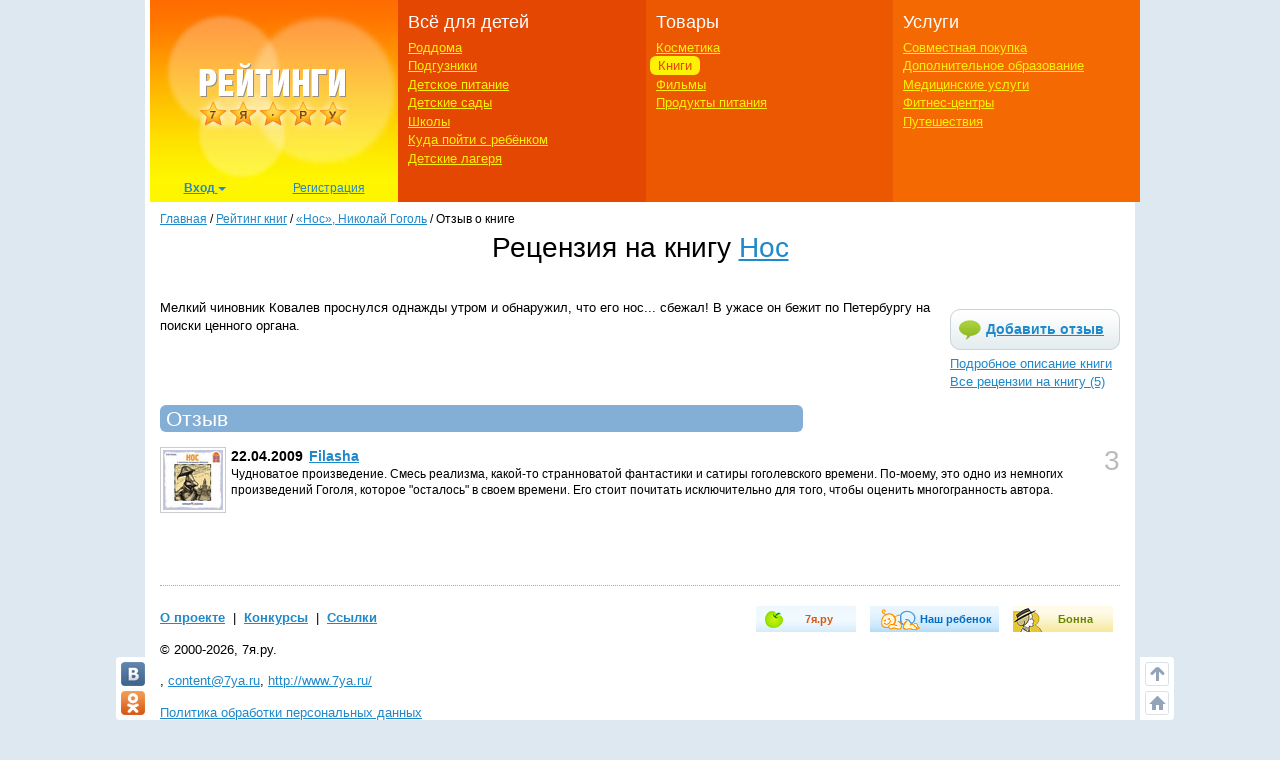

--- FILE ---
content_type: text/html; charset=utf-8
request_url: https://ratings.7ya.ru/books/Nos/opinion8538/
body_size: 11943
content:

<!DOCTYPE html>
<html xmlns="http://www.w3.org/1999/xhtml">

<head>
	<title>
		Рецензия от Filasha на книгу Нос</title>
	<meta name="keywords" content="отзывы, Нос" />
	<meta name="description" content="Отзыв читателя Filasha о книге Нос в рейтинге книг" />
	<meta http-equiv="X-UA-Compatible" content="IE=edge">
	 <meta charset="utf-8">
	<link rel="shortcut icon" href="/favicon.ico" />
   

	
	

    <meta http-equiv="Last-Modified" content="Mon Mar 13 16:27:31 UTC+3 2017" />


	<meta name="viewport" content="width=device-width, initial-scale=1">
	<!-- Google tag (gtag.js) -->
<script async src="https://www.googletagmanager.com/gtag/js?id=G-3L8Z0181XD"></script>
<script>
    window.dataLayer = window.dataLayer || [];
    function gtag() { dataLayer.push(arguments); }
    gtag('js', new Date());

    gtag('config', 'G-3L8Z0181XD');
</script>

	<link rel="shortcut icon" href="https://img.7ya.ru/favicon.ico" />
	<script type="text/javascript" src="https://img.7ya.ru/css/jQuery/jquery-1.11.3.min.js"></script>
	<link href="https://img.7ya.ru/css/6/0/css/bootstrap.min.css" rel="stylesheet" type="text/css" />





	<script src="https://img.7ya.ru/css/6/0/js/bootstrap.min.js"></script>
	<script type="text/javascript" src="https://img.7ya.ru/css/js5/0/base.js"></script>

	<script src="https://content.adriver.ru/AdRiverFPS.js"></script>
    <script src="https://yandex.ru/ads/system/header-bidding.js" async></script>
    <script>





        const adfoxBiddersMap = {
            "myTarget": "2247699",
            "betweenDigital": "2247712",
            "adriver": "2247719"
        };
        var adUnits = [
            {
                code: 'adfox_150720292457263167', //Gigant верх страницы
                bids: [
                    {
                        bidder: 'betweenDigital',
                        params: {
                            placementId: 3323009,
                        }
                    }
                    ,
                    {
                        bidder: 'myTarget',
                        params: {
                            placementId: 203953,
                        }
                    }

                ],
                "sizes": [
                    [
                        240,
                        400
                    ]
                ]


            },
            {
                code: 'adfox_153837978517159264',// нижний квадрат 
                bids: [
                    {
                        bidder: 'betweenDigital',
                        params: {
                            placementId: 2977856,
                        }
                    },
                    {
                        bidder: 'myTarget',
                        params: {
                            placementId: 322069,
                        }
                    }

                ]
                ,
                "sizes": [
                    [
                        300,
                        250
                    ],
                    [
                        320,
                        300
                    ],

                    [
                        336,
                        280
                    ],
                    [
                        320,
                        50
                    ]
                ]

            }

            ,
            {
                code: 'adfox_153441603053819802', //квадрат, середина в статьях и календарях
                bids: [
                    {
                        bidder: 'betweenDigital',
                        params: {
                            placementId: 3010052,
                        }
                    },
                    {
                        bidder: 'myTarget',
                        params: {
                            placementId: 201393,
                        }
                    },
                    {
                        "bidder": "adriver",
                        "params": {
                            "placementId": "65:7ya_300x250mob_top",
                            "additional": {
                                "ext": { "query": "cid=" + localStorage.getItem('adrcid') }
                            }
                        }
                    }



                ],
                "sizes": [
                    [
                        300,
                        250
                    ],
                    [
                        320,
                        300
                    ],

                    [
                        336,
                        280
                    ]
                ]
            }



        ];
        var userTimeout = 1200;
        window.YaHeaderBiddingSettings = {
            biddersMap: adfoxBiddersMap,
            adUnits: adUnits,
            timeout: userTimeout
        };
    </script>
	 <script>window.yaContextCb = window.yaContextCb || []</script>
<script src="https://yandex.ru/ads/system/context.js" async></script>

	
	<link href="https://img.7ya.ru/css/ratings/site7.0/css/books-item.css" rel="stylesheet" type="text/css" />

	



	
<script async type='text/javascript' src='//s.luxcdn.com/t/218347/360_light.js'></script>
	
</head>
<body>

	
	
	<div class="container content_container" id="content_container">
	
<script class='__lxGc__' type='text/javascript'>
((__lxGc__=window.__lxGc__||{'s':{},'b':0})['s']['_218347']=__lxGc__['s']['_218347']||{'b':{}})['b']['_707921']={'i':__lxGc__.b++};
</script>


		
		<!--Ин-артикл  -->
	
 <script async type='text/javascript' src='//s.luxcdn.com/t/218347/360_light.js'></script>
<script class='__lxGc__' type='text/javascript'>
        ((__lxGc__ = window.__lxGc__ || { 's': {}, 'b': 0 })['s']['_218347'] = __lxGc__['s']['_218347'] || { 'b': {} })['b']['_707923']={ 'i': __lxGc__.b++ };
</script>
		
		
<script class='__lxGc__' type='text/javascript'>
    ((__lxGc__ = window.__lxGc__ || { 's': {}, 'b': 0 })['s']['_218347'] = __lxGc__['s']['_218347'] || { 'b': {} })['b']['_707919'] = { 'i': __lxGc__.b++ };
</script>
		<nav class="navbar navbar-default visible-xs visible-sm">
    <div class="container-fluid">
        <!--p class="c-branding_top navbar-right"><span class="branding-top"><img src="branding_top.jpg"></span></p-->
		

        <div class="navbar-header">
					<!--Ссылки на другие сайты-->
					<div class="c-othersites visible-xs-block">
					  <table>
					  <tbody><tr>
						  
						  <td class="semya"><a href="https://www.7ya.ru/" target="_top" title="7я.ру"><strong>7я.ру</strong></a></td>
						  <td class="bonna"><a href="https://www.bonna.ru/" target="_top" title="Бонна"><strong>Бонна</strong></a></td>
						  <td class="ourbaby"><a href="https://www.ourbaby.ru/" target="_top" title="Наш ребёнок"><strong>Наш ребёнок</strong></a></td>
					  </tr>
					  </tbody></table>
					</div>
					<!-- end of Ссылки на другие сайты-->
            <a class="navbar-brand" href="https://ratings.7ya.ru/"><img src="https://ratings.7ya.ru/img/ratings_adaptive_top_logo.jpg" width="320" height="54"></a>


			<div class="c-social_top navbar-right">
				<p class="social_networks">
                <a href="https://oauth.vk.com/authorize?client_id=3021463&redirect_uri=https%3A%2F%2Fclub%2E7ya%2Eru%2Flogin%2Easpx%3Ffrom%3D3&display=page&response_type=token" title="Вход через VKontakte" target="_blank" class="soc_pict24 s_vk24"><img src="https://img.7ya.ru/img4.0/1x1.gif" alt="ВКонтакте"></a>
                <a href="https://www.odnoklassniki.ru/oauth/authorize?client_id=1086050304&response_type=code&redirect_uri=https%3A%2F%2Fclub%2E7ya%2Eru%2Foauth%2Dok%2Easpxhttp://www.odnoklassniki.ru/group/50999252942916" title="Вход через Одноклассники" target="_blank" class="soc_pict24 s_ok24"><img src="https://img.7ya.ru/img4.0/1x1.gif" alt="Вход через Одноклассники"></a>
                
                <a href="https://oauth.yandex.ru/authorize?response_type=token&client_id=1256a0df69824732943dddd10d2541d4" title="Вход через Yandex" target="_blank" class="soc_pict24 s_ya24"><img src="https://img.7ya.ru/img4.0/1x1.gif" alt="Вход через Yandex"></a>
                <a href="https://oauth.mail.ru/login?client_id=0369f250e2724728b9469781531f9de5&response_type=code&scope=userinfo&redirect_uri=https%3A%2F%2Fclub%2E7ya%2Eru%2Flogin%2Easpx&state=some_state" title="Вход через Mail.ru" target="_blank" class="soc_pict24 s_ml24"><img src="https://img.7ya.ru/img4.0/1x1.gif" alt="Вход через Mail.ru"></a>
            </p>
			</div>

<!--Ссылки на другие сайты-->
					<div class="c-othersites navbar-right visible-sm-block">
					  <table>
					  <tbody><tr>
						  
						  <td class="semya"><a href="https://www.7ya.ru/" target="_top" title="7я.ру"><strong>7я.ру</strong></a></td>
						  <td class="bonna"><a href="https://www.bonna.ru/" target="_top" title="Бонна"><strong>Бонна</strong></a></td>
						  <td class="ourbaby"><a href="https://www.ourbaby.ru/" target="_top" title="Наш ребёнок"><strong>Наш ребёнок</strong></a></td>
					  </tr>
					  </tbody></table>
					</div><!-- end of Ссылки на другие сайты-->
            <button type="button" class="navbar-toggle collapsed navbar-left" data-toggle="collapse" data-target="#mainmenu-navbar-collapse" aria-expanded="false">
                <span class="sr-only">Навигация</span>
               <span class="icon-bar"></span>
                    <span class="icon-bar"></span>
                    <span class="icon-bar"></span>
            </button>
        </div>
        <div class="collapse navbar-collapse" id="mainmenu-navbar-collapse">
            <ul class="nav navbar-nav">
               <li><a href="https://club.7ya.ru/login.aspx?url=http%3a%2f%2fratings.7ya.ru%2fbooks%2fnos%2fopinion8538%2f%3fbid%3d2131%26oid%3d8538">Вход</a></p>
                    <li><a href="https://club.7ya.ru/anketa.aspx">Регистрация</a></p>
              
			<li class="dropdown">
                        <a href="#" class="dropdown-toggle" data-toggle="dropdown" role="button" aria-haspopup="true" aria-expanded="false">Всё для детей<span class="caret"></span></a>
                        <ul class="dropdown-menu">
                           <li><a href="/roddoma/">Роддома</a></li>
<li><a href="/nappy/">Подгузники</a></li>
<li><a href="/babyfood/">Детское питание</a></li>
<li><a href="/kindergartens/">Детские сады</a></li>
<li><a href="/schools/">Школы</a></li>
<li><a href="/clubs/">Куда пойти с ребёнком</a></li>
<li><a href="/camps/">Детские лагеря</a></li>
</ul>
</li>	
<li class="dropdown">
                        <a href="#" class="dropdown-toggle" data-toggle="dropdown" role="button" aria-haspopup="true" aria-expanded="false">Товары<span class="caret"></span></a>
                        <ul class="dropdown-menu">	
<li><a href="/cosmetics/">Косметика</a></li>
<li><a href="/books/">Книги</a></li>
<li><a href="/cinema/">Фильмы</a></li>
<li><a href="/food/">Продукты питания</a></li>
</ul>
</li>	
<li class="dropdown">
                        <a href="#" class="dropdown-toggle" data-toggle="dropdown" role="button" aria-haspopup="true" aria-expanded="false">Услуги<span class="caret"></span></a>
                        <ul class="dropdown-menu">	
								<li><a href="/sp/">Совместная покупка</a></li>
<li><a href="/edu/">Дополнительное образование</a></li>
<li><a href="/medicine/">Медицинские услуги</a></li>
<li><a href="/fitness/">Фитнес-центры</a></li>
<li><a href="/travel/">Путешествия</a></li>
						</ul>
</li>		

									
               
               
            </ul>
        </div><!-- /.navbar-collapse -->
    </div><!-- /.container-fluid -->
</nav>


       
		<div class="row c-rastazhka">
			<div class="col-xs-12 col-sm-12 col-md-12 col-lg-12">
				<div class="rastazhka_top">
					
				</div>

			</div>

		</div>


		<div class="row">
			<div class="hidden-xs hidden-sm col-md-12 col-lg-12">

				<!--ШАПКА-->
				
				<!--noindex-->
				
					
					<table class="l-shapka">
						<tr>
							<td class="l-logo">
								<a href="/">
			  <img src="/img/ratings2013_logo.png" width="246" height="180" alt="Рейтинги 7я.ру"></a><div class="c-usermenu">
 <div class="dropdown">
                          <button class="btn btn-default dropdown-toggle" type="button" id="usermenu" data-toggle="dropdown" aria-haspopup="true" aria-expanded="true">
                                Вход
                                <span class="caret"></span>
                            </button>
                            <div class="dropdown-menu" aria-labelledby="usermenu">
                              <div class="login_social _social_networks">
    Через соцсети:
                                 
							<a  rel="nofollow" href="https://oauth.yandex.ru/authorize?response_type=token&client_id=1256a0df69824732943dddd10d2541d4" title="Вход через Yandex" class="ya">
							Ya</a>
							<a  rel="nofollow" href="http://oauth.vk.com/authorize?client_id=3021463&redirect_uri=https%3A%2F%2Fclub%2E7ya%2Eru%2Flogin%2Easpx%3Ffrom%3D3&display=page&response_type=token" title="Вход через VKontakte" class="vk">
							VK</a>
							<a  rel="nofollow" href="https://oauth.mail.ru/login?client_id=0369f250e2724728b9469781531f9de5&response_type=code&scope=userinfo&redirect_uri=https%3A%2F%2Fclub%2E7ya%2Eru%2Flogin%2Easpx&state=some_state" title="Вход через Mail.ru" class="mailru">
							Mail</a>
							<a href="http://www.odnoklassniki.ru/oauth/authorize?client_id=1086050304&response_type=code&redirect_uri=https%3A%2F%2Fclub%2E7ya%2Eru%2Foauth%2Dok%2Easpx" title="Вход через Одноклассники" class="ok">
							OK</a>
							
                              </div>
                              <p class="divider"><span>или</span></p>
                              <div class="login_form">
                                  <div class="fake_h4">С помощью регистрации<a href="http://www.7ya.ru/" target ="_blank" > 7ya.ru</a>:</div>
                                  <form method="post" action="/?err=login" target="_blank" name="EnterFormMain2" id="EnterFormMain2">
                                    <input type="hidden" id="hidReferrer2" name="hidReferrer2" value="http%3a%2f%2fratings.7ya.ru%2fbooks%2fnos%2fopinion8538%2f%3fbid%3d2131%26oid%3d8538">
                                  <div class="c-login">
                                      <label>Логин или e-mail</label>
                                      <input name = "txtLogin2" type="text" maxlength="25" size="20" id="txtLogin2" tabindex="1">
                                      <a class="reminder" href="https://club.7ya.ru/"> Напомнить</a>
                                  </div>
                                  <div class="c-password">
                                      <label>Пароль</label>
                                      <input name="txtPassword2" type="password" maxlength="50" size="20" id="txtPassword2" tabindex="2">
                                      <a class="reminder" href="https://club.7ya.ru/passhint.aspx" target="_blank"> Напомнить</a>
                                  </div>
                                  <div class="c-remember">
                                      <input id="cbxRemeber2" type="checkbox" name="cbxRemeber2" tabindex="3"> Запомнить на две недели
                                    </div>
                                  <div class="c-enter">
                                      <input type="submit" name="EnterButton2" value="Войти" id="EnterButton2" tabindex="4" class="OkButton">
                                  </div>
                        </form>
                              </div>
                             
                            </div>
                        </div>
                       <a href="https://club.7ya.ru/anketa.aspx" class="mypage">Регистрация</a>
                    </div>
				
                                
							</td>
							<td class="l-menu1">
								<div>Всё для детей</div>
								<ul>
									<li id="ctl00_liRoddoma"><a href="/roddoma/">Роддома</a></li>
									<li id="ctl00_liNappy"><a href="/nappy/">Подгузники</a></li>
									<li id="ctl00_liBabyFood"><a href="/babyfood/">Детское питание</a></li>
									<li id="ctl00_liKg"><a href="/kindergartens/">Детские сады</a></li>
									<li id="ctl00_liSchool"><a href="/schools/">Школы</a></li>
									<li id="ctl00_liClubs"><a href="/clubs/">Куда пойти с ребёнком</a></li>
									<li id="ctl00_liCamps"><a href="/camps/">Детские лагеря</a></li>
								</ul>
							</td>
							<td class="l-menu2">

								<div>Товары</div>
								<ul>
									<li id="ctl00_liCosmetic">

										<a href="/cosmetics/">Косметика</a></li>
									<li id="ctl00_liBooks" class="act"><a href="/books/">Книги</a></li>
									<li id="ctl00_liCinema"><a href="/cinema/">Фильмы</a></li>
									<li id="ctl00_liFood"><a href="/food/">Продукты питания</a></li>
								</ul>
							</td>
							<td class="l-menu3">
								<div>Услуги</div>
								<ul>
									<li id="ctl00_liSP"><a href="/sp/">Совместная покупка</a></li>
									<li id="ctl00_liEdu"><a href="/edu/">Дополнительное образование</a></li>
									<li id="ctl00_liMed"><a href="/medicine/">Медицинские услуги</a></li>
									<li id="ctl00_liFit"><a href="/fitness/">Фитнес-центры</a></li>
									<li id="ctl00_liTravel"><a href="/travel/">Путешествия</a></li>
								</ul>
							</td>
						</tr>
					</table>
					
				<!--/noindex-->
				
				<!-- end of ШАПКА-->

			</div>
		</div>




		<div class="row">

			<div class="col-xs-12 col-sm-12 col-md-12 col-lg-12">
				<div class="row">
					<div class="col-xs-12 col-sm-12 col-md-12 col-lg-12">

						<div class="breadcrumbs" itemscope itemtype="https://schema.org/BreadcrumbList" ><a href="https://ratings.7ya.ru/">Главная</a> / <span    itemprop="itemListElement" itemscope itemtype="https://schema.org/ListItem"><a href="/books/"     itemprop="item"><span itemprop="name">Рейтинг книг</span></a><meta itemprop="position" content="1"></span> / <span    itemprop="itemListElement" itemscope itemtype="https://schema.org/ListItem"><a href="/books/Nos/"     itemprop="item"><span itemprop="name">&laquo;Нос&raquo;, Николай Гоголь</span></a><meta itemprop="position" content="2"></span> / <span    itemprop="itemListElement" itemscope itemtype="https://schema.org/ListItem"><span    itemprop="name">Отзыв о книге</span><meta itemprop="position" content="3"></span></div>
					</div>
					


	<div class="col-xs-12 col-sm-12 col-md-12 col-lg-12">
		
		<div class="c-headsection">
<h1>Рецензия на книгу <a href="/books/Nos/" title="Нос">Нос</a></h1></div>
		<br clear="all" />
		<span id="ctl00_ContentMainHead_ErrorMessage"></span>
		<!--noindex-->
		<div class="c-film_buttons"><a href="/books/add-opinion.aspx?id=2131" rel="nofollow" class="add_review" title="Добавить отзыв в рейтинг книг">Добавить отзыв</a><p><a href="/books/Nos/" title="Посмотреть подробное описание книги">Подробное описание книги</a><br><a href="/books/search.aspx?bid=2131&scope=1">Все рецензии на книгу (5)</a></p></div><div class="book_descr">Мелкий чиновник Ковалев проснулся однажды утром и обнаружил, что его нос... сбежал! В ужасе он бежит по Петербургу на поиски ценного органа.</div>
		<!--/noindex-->
	</div>

					<div id="ctl00_divLeftColumn" class="col-xs-12 col-sm-12 col-md-12 col-lg-12">

						

    		

   <script type="text/javascript">
   	var currball = "";

   	function RateArticle(count) {
   		//$("#ballanswer").html(imgLoading);


   		$.ajax({
   			url: "/stars/star-book.aspx", global: false, type: "GET", dataType: "html", cache: false,
   			data: "ball=" + count + "&bid=2131",
   			success: function (msg) {
   				//alert(msg);
   				$("#ballanswer").html(msg);
   			}
   		});



   		return false;
   	}


   	function OverNew(el) {

   		for (var i = 1; i <= el; i++) {
   			var dc = $("#btn" + i);
   			//dc.fadeOut(200);

   			dc.removeClass("btngrey");
   			dc.removeClass("btnyellow");
   			dc.addClass("btngreen");


   			dc.attr("alt", "Ваша оценка: " + el);
   			dc.attr("title", "Ваша оценка: " + el);
   			$("#currentball").html("Ваша оценка: " + el);
   			//dc.stop(true,true).fadeIn(200);

   		}




   	}
   	function OutNew(el) {
   		// var currball = $("#currentball").html();



   		for (var i = 1; i <= 5; i++) {
   			var dc = $("#btn" + i);
   			//dc.fadeOut(200);
   			//dc.attr("src", "https://img.7ya.ru/img4.0/ocenka_apple_grey_16.gif");

   			dc.removeClass("btngreen");
   			dc.removeClass("btnyellow");
   			dc.addClass("btngrey");



   			dc.attr("alt", "Ваша оценка: " + el);
   			$("#currentball").html("Ваша оценка: " + el);
   			//dc.stop(true,true).fadeIn(200);
   		}





   		$("#currentball").html("<strong>Средний балл:</strong> "+currball);

   		$('#balls').mouseleave(function () {
   			CurrentBall();
   		});

   	}

   	$(document).ready(function () {
   		//var currball = $("#currentball").html();
   		//  alert($(currball);

   		CurrentBall();



   	});

   	function CurrentBall() {
   		if (currball>0) {
   			for (var i = 1; i <= ; i++) {
   				var dc = $("#btn" + i);
   				//dc.fadeOut(200);

   				dc.removeClass("btngrey");
   				dc.addClass("btngreen");



   				//dc.stop(true,true).fadeIn(200);

   			}
   		}
   		if (i > ) {
   			for (var k = parseInt() ; k <= i; k++) {

   				var dc = $("#btn" + k);
   				//dc.fadeOut(200);

   				dc.removeClass("btngrey");
   				dc.addClass("btnyellow");



   				//dc.stop(true,true).fadeIn(200);

   			}
   		}
   	}
</script>


	
	


	<form name="aspnetForm" method="post" action="/books/info.aspx?bid=2131" id="aspnetForm">
<div>
<input type="hidden" name="__VIEWSTATE" id="__VIEWSTATE" value="/[base64]/YmlkPTIxMzEmc2NvcGU9MSI+0JLRgdC1INGA0LXRhtC10L3Qt9C40Lgg0L3QsCDQutC90LjQs9GDICg1KTwvYT48L3A+PC9kaXY+PGRpdiBjbGFzcz0iYm9va19kZXNjciI+0JzQtdC70LrQuNC5INGH0LjQvdC+0LLQvdC40Log0JrQvtCy0LDQu9C10LIg0L/RgNC+0YHQvdGD0LvRgdGPINC+0LTQvdCw0LbQtNGLINGD0YLRgNC+0Lwg0Lgg0L7QsdC90LDRgNGD0LbQuNC7LCDRh9GC0L4g0LXQs9C+INC90L7RgS4uLiDRgdCx0LXQttCw0LshINCSINGD0LbQsNGB0LUg0L7QvSDQsdC10LbQuNGCINC/0L4g0J/[base64]/RgNC+0LjQt9Cy0LXQtNC10L3QuNC5INCT0L7Qs9C+0LvRjywg0LrQvtGC0L7RgNC+0LUgItC+0YHRgtCw0LvQvtGB0YwiINCyINGB0LLQvtC10Lwg0LLRgNC10LzQtdC90LguINCV0LPQviDRgdGC0L7QuNGCINC/0L7Rh9C40YLQsNGC0Ywg0LjRgdC60LvRjtGH0LjRgtC10LvRjNC90L4g0LTQu9GPINGC0L7Qs9C+LCDRh9GC0L7QsdGLINC+0YbQtdC90LjRgtGMINC80L3QvtCz0L7Qs9GA0LDQvdC90L7RgdGC0Ywg0LDQstGC0L7RgNCwLgAAZAIVDxYCHwFoZGQoP0QN/L2pLSbg8RlFCWQ+orocCw==" />
</div>

<div>

	<input type="hidden" name="__VIEWSTATEGENERATOR" id="__VIEWSTATEGENERATOR" value="54DDC8DE" />
</div>
	

		
		<!--noindex-->
		<div class="visible-xs visible-sm">
			 <!--AdFox START-->
<!--yandex_new7ya-->
<!--Площадка: 7ya.ru / * / *-->
<!--Тип баннера: 320х300-->
<!--Расположение: расположение_4-->
<div id="adfox_15480704160145380"></div>
<script>
    window.yaContextCb.push(() => {
        Ya.adfoxCode.createAdaptive({
            ownerId: 1452616,
            containerId: 'adfox_15480704160145380',
            params: {
                pp: 'dckq',
                ps: 'gghm',
                p2: 'ibih',
                puid1: '',
                puid4: '',
                puid9: ''
            }
        },[ 'tablet', 'phone'], {
            tabletWidth: 768,
            phoneWidth: 320,
            isAutoReloads: false
        })
    })
</script>
	
			<br clear="all" />
		</div>
		<!--/noindex-->

		
<div id="reviews"></div>



<div id="ctl00_ContentPlaceHolder1_gOpinions_formOpinions" class="b-type1 reviews reviews_books">
	<h2><span>Отзыв</span></h2>

	
	

	

	
			<div class="item">
				<div itemprop="reviews" itemscope="1" itemtype="http://schema.org/Review">
					<meta itemprop="itemReviewed" content="Нос" />

					<div class="c-ocenka">
						<div class="ocenka" title="Оценка">3</div>
						
					</div>

					<div class="image new"><a href="/books/Nos/" class="bookname" title="Нос"><img border=0 alt="Нос" title="Нос" src="https://img.7ya.ru/ratings/books/13_11_1.jpg" width="60" height="60" border="0" /></a></div>
					
					
					
					<div class="c-date_author">
						<div class="date" >22.04.2009<meta itemprop="datePublished" content="2009-04-22"/></div>
						<div class="author" itemprop="author"><a href="https://club.7ya.ru/Filasha/">Filasha</a></div>
						
					</div>
					<div class="text" itemprop="reviewBody">Чудноватое произведение. Смесь реализма, какой-то странноватой фантастики и сатиры гоголевского времени. По-моему, это одно из немногих произведений Гоголя, которое "осталось" в своем времени. Его стоит почитать исключительно для того, чтобы оценить многогранность автора.</div>
				</div>
			</div>
			
				
		

	<br clear="all" />

	


	

	
	
</div>



		<!--noindex-->
		<div class="visible-xs visible-sm">
			  <!--AdFox START-->
<!--yandex_new7ya-->
<!--Площадка: 7ya.ru / * / *-->
<!--Тип баннера: 320х300-->
<!--Расположение: низ страницы-->
<div id="adfox_153837978517159264"></div>
<script>
    window.yaContextCb.push(() => {
        Ya.adfoxCode.createAdaptive({
            ownerId: 1452616,
            containerId: 'adfox_153837978517159264',
            params: {
                pp: 'i',
                ps: 'gghm',
                p2: 'ibih',
                puid1: '',
                puid4: '',
                puid9: ''
            }
        }, ['tablet', 'phone'], {
            tabletWidth: 768,
            phoneWidth: 320,
            isAutoReloads: false
        })
    })
</script>

		</div>
		<!--/noindex-->
		
		<br clear="all" />

		
	</form>
	
	<br />
	






					</div>
					
				</div>
			</div>

			


			<div class="col-xs-12 col-sm-12 col-md-12 col-lg-12">
				
				
				<!--noindex-->
				<!-- Yandex.RTB R-A-2183858-27 -->
<div id="yandex_rtb_R-A-2183858-27"></div>
<script>window.yaContextCb.push(() => {
        Ya.Context.AdvManager.renderFeed({
            renderTo: 'yandex_rtb_R-A-2183858-27',
            blockId: 'R-A-2183858-27'
        })
    })</script>
				<!--/noindex-->
				
			</div>

		</div>
		<!-- end of ЦЕНТРАЛЬНАЯ ЧАСТЬ-->
		<!--ПОДВАЛ-->
		
		<div class="row visible-xs c-navbar_bottom">
			<div class="col-xs-12">
				<div class="l-bottomtext">
					<p>&copy; 2000-2026, 7я.ру</p>
					<p><a href="mailto:content@7ya.ru">content@7ya.ru</a>, <a href="https://www.7ya.ru/">https://www.7ya.ru/</a></p>
                    <p><a href="https://www.7ya.ru/about/privacy" target="_blank">Политика обработки персональных данных</a></p>
              
					<p>Материалы сайта носят информационный характер и предназначены для образовательных целей. Мнение редакции может не совпадать с мнениями авторов. Перепечатка материалов сайта запрещена. Права авторов и издателя защищены.</p>
				</div>
				<div class="dots-divider"></div>
				<div class="l-botbutton">
				</div>
			</div>
		</div>


		<div class="row hidden-xs">
			<div class="col-sm-12 col-md-12 col-lg-12">
				<div class="bottom">
                     <div class="c-othersites">
              <div class="semya"><a href="https://www.7ya.ru/" target="_top" title="7я.ру"><strong>7я.ру</strong></a></div>
              <div class="ourbaby"><a href="https://www.ourbaby.ru/" target="_top" title="Наш ребенок"><strong>Наш ребенок</strong></a></div>
              <div class="bonna"><a href="https://www.bonna.ru/" target="_top" title="Бонна"><strong>Бонна</strong></a></div>
          </div>
					<div class="bottomlinks">
						
						<!--noindex-->
						

							<p>
								<strong><a title="О проекте" href="/about.aspx">О проекте</a></strong> &nbsp;|&nbsp;
					<strong><a title="Конкурсы" href="/contests/">Конкурсы</a></strong> &nbsp;|&nbsp;
				
							<strong><a title="Ссылки" href="/links/">Ссылки</a></strong>
							</p>
						
						<!--/noindex-->
						
					</div>
					<p>
						© 2000-2026, 7я.ру.
					</p>
					
					<!--noindex-->
					
						<p>
							, <a href="mailto:content@7ya.ru">content@7ya.ru</a>, <a href="http://www.7ya.ru/">http://www.7ya.ru/</a>
						</p>
                                        <p><a href="https://www.7ya.ru/about/privacy" target="_blank">Политика обработки персональных данных</a></p>
						<p>
							Материалы сайта носят информационный характер и предназначены для образовательных целей. Мнение редакции может не совпадать с мнениями авторов. Перепечатка материалов сайта запрещена. Права авторов и издателя защищены.
						</p>
					
					<!--/noindex-->
					
					<!--noindex-->

					<div class="counters">
						<!-- Yandex.Metrika counter --> <script type="text/javascript" > (function (m, e, t, r, i, k, a) { m[i] = m[i] || function () { (m[i].a = m[i].a || []).push(arguments) }; m[i].l = 1 * new Date(); for (var j = 0; j < document.scripts.length; j++) { if (document.scripts[j].src === r) { return; } } k = e.createElement(t), a = e.getElementsByTagName(t)[0], k.async = 1, k.src = r, a.parentNode.insertBefore(k, a) })(window, document, "script", "https://mc.yandex.ru/metrika/tag.js", "ym"); ym(99081594, "init", { clickmap: true, trackLinks: true, accurateTrackBounce: true }); </script> <noscript><div><img src="https://mc.yandex.ru/watch/99081594" style="position:absolute; left:-9999px;" alt="" /></div></noscript> <!-- /Yandex.Metrika counter -->
						

						<div id="ramblertop100counter" ></div> <script type="text/javascript">
						                                       	var _top100q = _top100q || [];
						                                       	_top100q.push(["setAccount", "125830"]);
						                                       	_top100q.push(["trackPageviewByLogo", document.getElementById("ramblertop100counter")]);
						                                       	(function () {
						                                       		var top100 = document.createElement("script"); top100.type = "text/javascript";
						                                       		top100.async = true;
						                                       		top100.src = ("https:" == document.location.protocol ? "https:" : "http:") + "//st.top100.ru/pack/pack.min.js";
						                                       		var s = document.getElementsByTagName("script")[0]; s.parentNode.insertBefore(top100, s);
						                                       	})();
                            </script>



						
						 <!-- Rating@Mail.ru counter -->
<script type="text/javascript">
	var _tmr = _tmr || [];
	_tmr.push({ id: "60512", type: "pageView", start: (new Date()).getTime() });
	(function (d, w) {
		var ts = d.createElement("script"); ts.type = "text/javascript"; ts.async = true;
		ts.src = (d.location.protocol == "https:" ? "https:" : "http:") + "//top-fwz1.mail.ru/js/code.js";
		var f = function () { var s = d.getElementsByTagName("script")[0]; s.parentNode.insertBefore(ts, s); };
		if (w.opera == "[object Opera]") { d.addEventListener("DOMContentLoaded", f, false); } else { f(); }
	})(document, window);
</script><noscript><div style="position:absolute;left:-10000px;">
<img src="//top-fwz1.mail.ru/counter?id=60512;js=na" style="border:0;" height="1" width="1" alt="Рейтинг@Mail.ru" />
</div></noscript>
<!-- //Rating@Mail.ru counter -->
	<!-- Rating@Mail.ru logo -->
<a href="http://top.mail.ru/jump?from=60512">
<img src="//top-fwz1.mail.ru/counter?id=60512;t=464;l=1" 
style="border:0;" height="31" width="88" alt="Рейтинг@Mail.ru" /></a>
<!-- //Rating@Mail.ru logo -->

						<!--// Rating@Mail.ru counter-->



						<!--LiveInternet counter--><script type="text/javascript">
						                           	document.write("<a href='//www.liveinternet.ru/click' " +
													"target=_blank><img src='//counter.yadro.ru/hit?t14.6;r" +
													escape(document.referrer) + ((typeof (screen) == "undefined") ? "" :
													";s" + screen.width + "*" + screen.height + "*" + (screen.colorDepth ?
													screen.colorDepth : screen.pixelDepth)) + ";u" + escape(document.URL) +
													";h" + escape(document.title.substring(0, 150)) + ";" + Math.random() +
													"' alt='' title='LiveInternet: показано число просмотров за 24" +
													" часа, посетителей за 24 часа и за сегодня' " +
													"border='0' width='88' height='31'><\/a>")
</script><!--/LiveInternet-->


					</div>

					<!--/noindex-->
				</div>

				<span>
					<!--noindex-->
					
						<div class="c-social_side" id="divsocbutton">
							<p class="social_networks">
								<a href="https://vkontakte.ru/portal_7ya_ru"
									alt="7я.ру ВКонтакте" target="_blank" class="soc_pict24 s_vk24">
									<img src="https://img.7ya.ru/img4.0/1x1.gif" alt="ВКонтакте" /></a>
								
								<a href="https://www.odnoklassniki.ru/group/50999252942916" alt="7я.ру в Одноклассниках" target="_blank"
									class="soc_pict24 s_ok24">
									<img src="https://img.7ya.ru/img4.0/1x1.gif" alt="Одноклассники" /></a>
								


							</p>
						</div>
						<div class="c-navigation_side" id="divnavbutton">
							<p class="navigation_buttons">
								<a href="#" alt="Наверх" class="soc_pict24 s_totop24" onclick="window.scrollTo(0,0); return false;">
									<img src="https://img.7ya.ru/img4.0/1x1.gif" alt="Наверх" /></a>
								<a href="https://ratings.7ya.ru/" alt="На главную" class="soc_pict24 s_home24">
									<img src="https://img.7ya.ru/img4.0/1x1.gif" alt="На главную" /></a>
							</p>
						</div>
					
					<!--/noindex-->
				</span>
				<!-- end of ПОДВАЛ-->
			</div>
		</div>

<!--AdFox START-->
<!--yandex_new7ya-->
<!--Площадка: 7ya.ru / * / *-->
<!--Тип баннера: Bannerline-->
<!--Расположение: низ страницы-->
<div id="adfox_155601624973516743"></div>
<script>
    window.yaContextCb.push(() => {
        Ya.adfoxCode.createAdaptive({
            ownerId: 1452616,
            containerId: 'adfox_155601624973516743',
            params: {
                pp: 'i',
                ps: 'gghm',
                p2: 'ibii',
                puid1: '',
                puid4: '',
                puid9: ''
            }
        }, ['tablet', 'phone'], {
            tabletWidth: 768,
            phoneWidth: 320,
            isAutoReloads: false
        })
    })
</script>



		
</body>
</html>


--- FILE ---
content_type: text/css
request_url: https://img.7ya.ru/css/ratings/site7.0/css/base/jquery-ui-1.7.2.tabs.blue.css
body_size: 1064
content:
ul.yet {display: block; 
	padding: 0 10px 10px 10px;
	margin:0 0px 0 0;
	width:100%;
	/*min-width:500px; */
}
ul.yet li{display: inline; font-size: 11px; width:100%;padding: 0; margin: 0px 3px;}

.ui-helper-hidden { display: none; }
.ui-helper-hidden-accessible { position: absolute; left: -99999999px; }
.ui-helper-reset { margin: 0; padding: 0; border: 0; outline: 0; line-height: 1.3; text-decoration: none; font-size: 100%; list-style: none; }
.ui-helper-clearfix:after { content: "."; display: block; height: 0; clear: both; visibility: hidden; }
.ui-helper-clearfix { display: inline-block; }

* html .ui-helper-clearfix { height:1%; }
.ui-helper-clearfix { display:block; }
.ui-helper-zfix { width: 100%; height: 100%; top: 0; left: 0; position: absolute; opacity: 0; filter:Alpha(Opacity=0); }

.ui-state-disabled { cursor: default !important; }

.ui-widget-overlay { position: absolute; top: 0; left: 0; width: 100%; height: 100%; }
.ui-widget { font-family: Helvetica, Arial, sans-serif; font-size: 1.0em; }
.ui-widget input, .ui-widget select, .ui-widget textarea, .ui-widget button {font-family: Helvetica, Arial, sans-serif;}
.ui-widget-content {background: #a0d9f1; }
.ui-widget-content a { /*color: #3157a8;*/ }
.ui-widget-header {background:  #fff; font-weight: bold; }
.ui-widget-header a {/*color: #3157a8;*/ text-decoration:underline;}
.ui-state-default, .ui-widget-content .ui-state-default {background: #a0d9f1; font-weight: bold; color: #0073ea; outline: none; }
.ui-state-default a, .ui-state-default a:link, .ui-state-default a:visited {outline: none; }
.ui-state-hover, .ui-widget-content .ui-state-hover, .ui-state-focus, .ui-widget-content .ui-state-focus { font-weight: bold;  outline: none; }
.ui-state-hover a, .ui-state-hover a:hover {text-decoration: none; outline: none; }
.ui-state-active, .ui-widget-content .ui-state-active { background:  #a0d9f1; font-weight: bold; color: #fff; outline: none; }
.ui-state-active a, .ui-state-active a:link, .ui-state-active a:visited { color: #fff; outline: none; }

.ui-datepicker-cover { 
	display: none; 
	display/**/: block; 
	position: absolute; 
	z-index: -1; 
	filter: mask(); 
	top: -4px;    
	left: -4px; 
	width: 200px; 
	height: 200px; 
}

.ui-tabs { padding: .0em; zoom: 1; margin: 5px 0px}
.ui-tabs .ui-tabs-nav {list-style: none; position: relative; padding: .0em .0em 0; margin:0px;}
.ui-tabs .ui-tabs-nav li {position: relative; float: left; border-bottom-width: 0 !important; margin: 0px 1px -1px 0; padding: 0; }
.ui-tabs .ui-tabs-nav li a {text-decoration: underline; float: left; padding: .3em; font-size: 11px;}
.ui-tabs .ui-tabs-nav li.ui-tabs-selected { padding:0 0 2px 0; border-bottom-width: 0; }
.ui-tabs .ui-tabs-nav li.ui-tabs-selected a, .ui-tabs .ui-tabs-nav li.ui-state-disabled a, .ui-tabs .ui-tabs-nav li.ui-state-processing a { cursor: text; text-decoration:none;}
.ui-tabs .ui-tabs-nav li a, .ui-tabs.ui-tabs-collapsible .ui-tabs-nav li.ui-tabs-selected a { cursor: pointer; } 

.ui-tabs .ui-tabs-panel {margin: 0.5em 0.1em;  display: block; background: none; }
.ui-tabs .ui-tabs-panel ul li{ padding: 0.1em 0.1em; }
.ui-tabs .ui-tabs-panel ul li a:hover{color:#737373;}
.ui-tabs .ui-tabs-panel ul li a:visited{color:#737373;}

.ui-tabs .ui-tabs-hide { display: none !important; }
.ui-tabs .ui-tabs-panel ul li.month-selected {font-weight:bold;color:#fff; text-decoration:none;}
.ui-tabs .ui-tabs-panel ul li.month-selected a{text-decoration:none; color:#fff;}
.ui-tabs .ui-tabs-panel ul li.month-selected a:hover, li.month-selected a:visited{text-decoration:none; color:#fff;}

